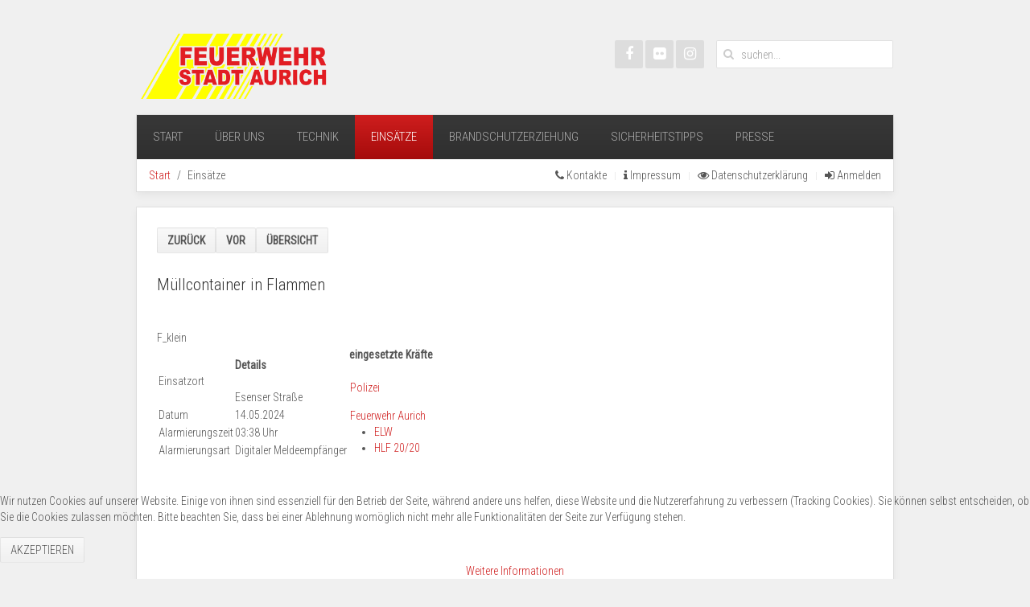

--- FILE ---
content_type: text/html; charset=utf-8
request_url: https://feuerwehr-aurich.de/index.php/einsaetze/einsatzbericht/1927
body_size: 7528
content:
<!DOCTYPE HTML>
<html lang="de-de" dir="ltr"  data-config='{"twitter":0,"plusone":0,"facebook":0,"style":"default"}'>

<head>
<meta charset="utf-8">
<meta http-equiv="X-UA-Compatible" content="IE=edge">
<meta name="viewport" content="width=device-width, initial-scale=1">
<base href="https://feuerwehr-aurich.de/index.php/einsaetze/einsatzbericht/1927" />
	<meta name="keywords" content="Freiwillige, Feuerwehr, Aurich, Ortsfeuerwehr," />
	<meta name="description" content="Datum: 14.05.2024 --- Ort: #Esenser Straße --- #Ein mit Papier befüllter Müllgroßbehälter hat in der Nacht zu Dienstag gebrannt. Die Feuerwehr Aurich war um 03:38 Uhr in die Esenser Straße alarmiert worden. Als die Einsatzkräfte den Ort des Geschehens erreichten, war bereits eine Streifenwagenbesatzung der Polizei vor Ort und hatte erste Löschversuche mit einem Feuerlöscher eingeleitet. Ein Trupp unter Atemschutz brachte den Brand schließlich mit Wasser unter Kontrolle. Durch eine Wärmebildkamera überprüften die Feuerwehrleute den Container abschließend auf mögliche Glutrückstände." />
	<meta name="generator" content="Joomla! - Open Source Content Management" />
	<title>Freiwillige Feuerwehr Aurich - Einsätze</title>
	<link href="https://feuerwehr-aurich.de/index.php/component/search/?Itemid=107&amp;id=1927&amp;format=opensearch" rel="search" title="Suchen Freiwillige Feuerwehr Aurich" type="application/opensearchdescription+xml" />
	<link href="/templates/yoo_avenue/favicon.ico" rel="shortcut icon" type="image/vnd.microsoft.icon" />
	<link href="/components/com_einsatzkomponente/assets/css/einsatzkomponente.css" rel="stylesheet" type="text/css" />
	<link href="/components/com_einsatzkomponente/assets/css/responsive.css" rel="stylesheet" type="text/css" />
	<link href="/components/com_einsatzkomponente/assets/highslide/highslide.css" rel="stylesheet" type="text/css" />
	<link href="/components/com_einsatzkomponente/assets/css/bootstrap/bootstrap.min.css" rel="stylesheet" type="text/css" />
	<link href="/components/com_einsatzkomponente/assets/css/bootstrap/bootstrap-responsive.min.css" rel="stylesheet" type="text/css" />
	<link href="/cache/widgetkit/widgetkit-2d0b502f.css" rel="stylesheet" type="text/css" />
	<link href="/plugins/system/cookiehint/css/red.css?d5f9a2f3e54a2f7116af77ca2a40ec01" rel="stylesheet" type="text/css" />
	<style type="text/css">
.eiko_kurzbericht_2 {font-size: 20px !important;}#redim-cookiehint-bottom {position: fixed; z-index: 99999; left: 0px; right: 0px; bottom: 0px; top: auto !important;}
	</style>
	<script type="application/json" class="joomla-script-options new">{"csrf.token":"912e59d59e5b68bb8ec77b50641d74e8","system.paths":{"root":"","base":""}}</script>
	<script src="/components/com_einsatzkomponente/assets/highslide/highslide-with-gallery.js" type="text/javascript"></script>
	<script src="/components/com_einsatzkomponente/assets/highslide/highslide.config.js" type="text/javascript"></script>
	<script src="/media/system/js/mootools-core.js?d5f9a2f3e54a2f7116af77ca2a40ec01" type="text/javascript"></script>
	<script src="/media/system/js/core.js?d5f9a2f3e54a2f7116af77ca2a40ec01" type="text/javascript"></script>
	<script src="/media/system/js/mootools-more.js?d5f9a2f3e54a2f7116af77ca2a40ec01" type="text/javascript"></script>
	<script src="/media/jui/js/jquery.min.js?d5f9a2f3e54a2f7116af77ca2a40ec01" type="text/javascript"></script>
	<script src="/media/jui/js/jquery-noconflict.js?d5f9a2f3e54a2f7116af77ca2a40ec01" type="text/javascript"></script>
	<script src="/media/jui/js/jquery-migrate.min.js?d5f9a2f3e54a2f7116af77ca2a40ec01" type="text/javascript"></script>
	<script src="/cache/widgetkit/widgetkit-82843143.js" type="text/javascript"></script>
	<script src="/media/jui/js/bootstrap.min.js?d5f9a2f3e54a2f7116af77ca2a40ec01" type="text/javascript"></script>
	<script type="text/javascript">


/*===  EASY GOOGLE ANALYTICS : START TRACKING CODE  ===*/
	(function(i,s,o,g,r,a,m){i['GoogleAnalyticsObject']=r;i[r]=i[r]||function(){
	(i[r].q=i[r].q||[]).push(arguments)},i[r].l=1*new Date();a=s.createElement(o),
	m=s.getElementsByTagName(o)[0];a.async=1;a.src=g;m.parentNode.insertBefore(a,m)
	})(window,document,'script','//www.google-analytics.com/analytics.js','ga');
	ga('create', 'UA-61883147-1', 'feuerwehr-aurich.de');
	ga('send', 'pageview');
/*===  EASY GOOGLE ANALYTICS : END TRACKING CODE  ===*/

	</script>
	<meta property="og:title" content="#Einsatzinfo: Müllcontainer in Flammen"/><meta property="og:url"  content="https://feuerwehr-aurich.de/index.php/einsaetze/einsatzbericht/1927"/><meta property="og:site_name" content="#Einsatzinfo: F_klein"/><meta property="og:description" content="Datum: 14.05.2024 --- Ort: Esenser Straße --- Müllcontainer in Flammen" /><meta property="og:description" content="Datum: 14.05.2024 --- Ort: Esenser Straße --- Ein mit Papier befüllter Müllgroßbehälter hat in der Nacht zu Dienstag gebrannt. Die Feuerwehr Aurich war um 03:38 Uhr in die Esenser Straße alarmiert worden. Als die Einsatzkräfte den Ort des Geschehens erreichten, war bereits eine Streifenwagenbesatzung der Polizei vor Ort und hatte erste Löschversuche mit einem Feuerlöscher eingeleitet. Ein Trupp unter Atemschutz brachte den Brand schließlich mit Wasser unter Kontrolle. Durch eine Wärmebildkamera überprüften die Feuerwehrleute den Container abschließend auf mögliche Glutrückstände." /><meta property="og:image" content="https://feuerwehr-aurich.de/images/com_einsatzkomponente/images/list/brand_klein.png"/>

<link rel="apple-touch-icon-precomposed" href="/templates/yoo_avenue/apple_touch_icon.png">
<link rel="stylesheet" href="/templates/yoo_avenue/css/bootstrap.css">
<link rel="stylesheet" href="/templates/yoo_avenue/css/theme.css">
<link rel="stylesheet" href="/templates/yoo_avenue/css/custom.css">
<script src="/templates/yoo_avenue/warp/vendor/uikit/js/uikit.js"></script>
<script src="/templates/yoo_avenue/warp/vendor/uikit/js/components/autocomplete.js"></script>
<script src="/templates/yoo_avenue/warp/vendor/uikit/js/components/search.js"></script>
<script src="/templates/yoo_avenue/warp/vendor/uikit/js/components/tooltip.js"></script>
<script src="/templates/yoo_avenue/warp/js/social.js"></script>
<script src="/templates/yoo_avenue/js/theme.js"></script>
</head>

<body class="tm-noblog">

    <div class="tm-page-bg">

        <div class="uk-container uk-container-center">

            <div class="tm-container">

                                <div class="tm-headerbar uk-clearfix uk-hidden-small">

                                        <a class="tm-logo" href="https://feuerwehr-aurich.de">
	<img src="/images/Random/Logo_fwaur2020.png" width="240" height="70" alt="Hallo"></a>
                    
                                        <div class="tm-search uk-float-right">
                        
<form id="search-40-696be23d2cd80" class="uk-search" action="/index.php/einsaetze" method="post" data-uk-search="{'source': '/index.php/component/search/?tmpl=raw&amp;type=json&amp;ordering=&amp;searchphrase=all', 'param': 'searchword', 'msgResultsHeader': 'Suchergebnis', 'msgMoreResults': 'Weitere Ergebnisse', 'msgNoResults': 'Nichts gefunden', flipDropdown: 1}">
	<input class="uk-search-field" type="text" name="searchword" placeholder="suchen...">
	<input type="hidden" name="task"   value="search">
	<input type="hidden" name="option" value="com_search">
	<input type="hidden" name="Itemid" value="107">
</form>
                    </div>
                    
                    <div class="uk-panel">
	    <div class="tm-social-icon-buttons">   
    <a href="http://www.facebook.com/FeuerwehrAurich" target="_blank" class="uk-icon-button uk-icon-facebook"></a>  
      <a href="https://www.flickr.com/photos/138422584@N06/albums" target="_blank" class="uk-icon-button uk-icon-flickr"></a> 
        <a href="https://www.instagram.com/feuerwehraurich/" target="_blank" class="uk-icon-button uk-icon-instagram"></a> 
    </div></div>
                </div>
                
                                <div class="tm-top-block tm-grid-block">

                                        <nav class="tm-navbar uk-navbar">

                                                <ul class="uk-navbar-nav uk-hidden-small">
<li class="uk-parent" data-uk-dropdown="{'preventflip':'y'}" aria-haspopup="true" aria-expanded="false"><a href="/index.php">Start</a><div class="uk-dropdown uk-dropdown-navbar uk-dropdown-width-1"><div class="uk-grid uk-dropdown-grid"><div class="uk-width-1-1"><ul class="uk-nav uk-nav-navbar"><li><a href="/index.php/home/archiv">News Archiv</a></li><li><a href="/index.php/home/downloads">Downloads</a></li><li><a href="/index.php/home/impressum">Impressum</a></li><li><a href="/index.php/home/kontakt">Kontakt</a></li><li><a href="/index.php/home/datenschutzerklaerung">Datenschutzerklärung</a></li><li><a href="/index.php/home/anmelden"><i class="uk-icon-sign-in"></i> Anmelden</a></li><li><a href="http://cloud.feuerwehr-aurich.de/" target="_blank" rel="noopener noreferrer"><i class="uk-icon-cloud"></i> Cloud</a></li></ul></div></div></div></li><li class="uk-parent" data-uk-dropdown="{'preventflip':'y'}" aria-haspopup="true" aria-expanded="false"><a href="/index.php/ueber-uns">Über uns</a><div class="uk-dropdown uk-dropdown-navbar uk-dropdown-width-1"><div class="uk-grid uk-dropdown-grid"><div class="uk-width-1-1"><ul class="uk-nav uk-nav-navbar"><li class="uk-nav-header">Abteilungen
</li><li><a href="/index.php/ueber-uns/kinderfeuerwehr">Kinderfeuerwehr</a></li><li><a href="/index.php/ueber-uns/jugendfeuerwehr">Jugendfeuerwehr</a></li><li><a href="/index.php/ueber-uns/einsatzabteilung">Einsatzabteilung</a></li><li><a href="/index.php/ueber-uns/altersundehrenabteilung">Alters- &amp; Ehrenabteilung</a></li><li><a href="/index.php/ueber-uns/musikundspielmannszug">Musik- &amp; Spielmannszug </a></li><li class="uk-parent"><a href="/index.php/ueber-uns/foerderverein">Förderverein</a><ul class="uk-nav-sub"><li><a href="/index.php/ueber-uns/foerderverein/satzung">Satzung </a></li></ul></li></ul></div></div></div></li><li class="uk-parent" data-uk-dropdown="{'preventflip':'y'}" aria-haspopup="true" aria-expanded="false"><a href="/index.php/technik">Technik</a><div class="uk-dropdown uk-dropdown-navbar uk-dropdown-width-1"><div class="uk-grid uk-dropdown-grid"><div class="uk-width-1-1"><ul class="uk-nav uk-nav-navbar"><li class="uk-nav-header">Fahrzeuge
</li><li><a href="/index.php/technik/elw">ELW</a></li><li><a href="/index.php/technik/hlf2020">HLF 20/20</a></li><li><a href="/index.php/technik/drehleiter">Drehleiter M 32 L-AS</a></li><li><a href="/index.php/technik/tlf2040-sl">TLF 20/40-SL</a></li><li><a href="/index.php/technik/lf10">LF 10-6</a></li><li><a href="/index.php/technik/gw-l1-atemschutz">GW-L1 "Atemschutz"</a></li><li><a href="/index.php/technik/gw-l2-schaum">GW-L2 "Schaum"</a></li><li><a href="/index.php/technik/mtf">MTF &amp; MZF</a></li></ul></div></div></div></li><li class="uk-parent uk-active" data-uk-dropdown="{'preventflip':'y'}" aria-haspopup="true" aria-expanded="false"><a href="/index.php/einsaetze">Einsätze</a><div class="uk-dropdown uk-dropdown-navbar uk-dropdown-width-1"><div class="uk-grid uk-dropdown-grid"><div class="uk-width-1-1"><ul class="uk-nav uk-nav-navbar"><li><a href="/index.php/einsaetze/einsaetze-2025">Einsätze 2025</a></li><li><a href="/index.php/einsaetze/einsaetze-2024">Einsätze 2024</a></li><li><a href="/index.php/einsaetze/einsaetze-2023">Einsätze 2023</a></li><li><a href="/index.php/einsaetze/einsaetze-2022">Einsätze 2022</a></li><li><a href="/index.php/einsaetze/einsaetze-2021">Einsätze 2021</a></li><li><a href="/index.php/einsaetze/einsaetze-2020">Einsätze 2020</a></li><li><a href="/index.php/einsaetze/einsaetze-2019">Einsätze 2019</a></li><li><a href="/index.php/einsaetze/einsaetze-2018">Einsätze 2018</a></li><li><a href="/index.php/einsaetze/einsaetze-2017">Einsätze 2017</a></li><li><a href="/index.php/einsaetze/einsaetze-2016">Einsätze 2016</a></li><li><a href="/index.php/einsaetze/einsaetze-2015">Einsätze 2015</a></li></ul></div></div></div></li><li><a href="/index.php/brandschutzerziehung">Brandschutzerziehung</a></li><li><a href="/index.php/sicherheitstipps">Sicherheitstipps</a></li><li><a href="https://www.presseportal.de/blaulicht/nr/178159" target="_blank" rel="noopener noreferrer">Presse</a></li></ul>                        
                                                <a href="#offcanvas" class="uk-navbar-toggle uk-visible-small" data-uk-offcanvas></a>
                        
                                                <div class="uk-navbar-content uk-navbar-center uk-visible-small"><a class="tm-logo-small" href="https://feuerwehr-aurich.de">
	<img src="/images/Random/Logo_fwaur2020.png" width="200" height="70" alt=""></a></div>
                        
                    </nav>
                    
                                        <div class="tm-toolbar uk-clearfix uk-hidden-small">

                                                <div class="uk-float-left"><div class="uk-panel"><ul class="uk-breadcrumb"><li><a href="/index.php">Start</a></li><li class="uk-active"><span>Einsätze</span></li></ul>
</div></div>
                        
                                                <div class="uk-float-right"><div class="uk-panel"><ul class="uk-subnav uk-subnav-line">
<li><a href="/index.php/kontakte"><i class="uk-icon-phone"></i> Kontakte</a></li><li><a href="/index.php/impressum"><i class="uk-icon-info"></i> Impressum</a></li><li><a href="/index.php/datenschutzerklaerung"><i class="uk-icon-eye"></i> Datenschutzerklärung</a></li><li><a href="/index.php/anmelden"><i class="uk-icon-sign-in"></i> Anmelden</a></li></ul></div></div>
                        
                    </div>
                    
                </div>
                
                
                
                                <div class="tm-middle uk-grid" data-uk-grid-match>

                                        <div class="tm-main uk-width-medium-1-1">

                        
                                                <main class="tm-content">

                            
                            <div id="system-message-container">
</div>
    
        
	    <script type="text/javascript">
	// override Highslide settings here
    // instead of editing the highslide.js file
    hs.graphicsDir = 'https://feuerwehr-aurich.de/components/com_einsatzkomponente/assets/highslide/graphics/';
    </script>
 
 
 
 
 
  <!--Einsatzdaten vorhanden ? Sonst ENDE --> 
            <!--Navigation-->
			<div class="eiko_navbar_2 " style="float:left;"><div class="btn-group-justified"><a href="/index.php/einsaetze/einsatzbericht/1928" class="btn eiko_btn_2" title=""><strong>Zurück</strong></a><a href="/index.php/einsaetze/einsatzbericht/1929" class=" btn eiko_btn_2" title=""><strong>Vor</strong></a><a href="/index.php/einsaetze/einsatzarchiv" class="btn eiko_btn_2"><strong>Übersicht</strong></a></div></div>
            <!--Navigation ENDE-->
          
    
			<div class="eiko_distance5_2">&nbsp;</div>
    		<div class="eiko_clearfix"></div>

            <!--Headline-->
        	<h1 class="eiko_headline_2">
			
						
						
			<span class="eiko_kurzbericht_2">Müllcontainer in Flammen</span>
			
						
            </h1>
            <!--Headline ENDE-->
            
            <!--Einsatzkategorie-->
			            <!--Einsatzkategorie ENDE-->
			
            <!--Einsatzart-->
			 
                    	<br /><span class="eiko_einsatzart_2"><!--Einsatzart -->F_klein</span>
                                    <!--Einsatzart ENDE-->

						
            <div class="eiko_clearfix"></div>
			
            <!--Einsatzkarte-->
			                        <!--Einsatzkarte ENDE-->


<div class="eiko_content_2 eiko_detailbox_2"> <!-- eiko_content -->
  
    <table class="eiko_table1_2">
      <tr>
        <td class="eiko_td_spalte1_2">
          <table class="eiko_table2_2">
            <tr>
              <td class="eiko_td1_2 mobile_hide_320"><span class="eiko_einsatzort_label_2">
			  Einsatzort 
              </span></td>
              <td class="eiko_td1_2">
			  <span class="mobile_show_320"><b>Details</b><br/><br/></span> 
			  <span class="eiko_einsatzort_value_2">Esenser Straße			              </span></td>
            </tr>
            <tr>
              <td class="eiko_td2_2 mobile_hide_320"><span class="eiko_date1_label_2">
			  Datum 
              </span></td>
              <td class="eiko_td2_2"><span class="eiko_date1_value_2">14.05.2024</span></td>
            </tr>
								<tr>
              <td class="eiko_td1_2 mobile_hide_320"><span class="eiko_date1_time_label_2">
			  Alarmierungszeit 
              </span></td>
              <td class="eiko_td1_2"><span class="eiko_date1_time_value_2">03:38 Uhr</span></td>
            </tr>
				                                    
                        
                        <tr class="mobile_hide_320">
              <td class="eiko_td1_2 mobile_hide_320"><span class="eiko_alarmart_label_2">
			  Alarmierungsart              </span></td>
              <td class="eiko_td1_2"><span class="eiko_alarmart_value_2">Digitaler Meldeempfänger</span></td>
            </tr>
                                                          </table>
        </td>
        
        <td class="eiko_td_spalte2_2"><b>eingesetzte Kräfte</b>        <table class="eiko_table3_2"> 
        <tr><td class="eiko_td3_2"> <br/>
        
      
               
								<a target="_blank" href="http://www.pd-os.polizei-nds.de/dienstsstellen/polizeiinspektion_aurich_wittmund/">Polizei</a><br/>
															<div class="items"><ul class="items_list eiko_item_ul"></ul></div>					<a target="_blank" href="http://www.feuerwehr-aurich.de">Feuerwehr Aurich</a><br/>
															<div class="items"><ul class="items_list eiko_item_ul"><li class="eiko_item_li">						<a title ="Florian Aurich 10-11-1" target="_blank" href="/index.php/technik/elw">ELW</a>
						                        
												<li class="eiko_item_li">						<a title ="Florian Aurich 10-48-1" target="_blank" href="/index.php/technik/hlf2020">HLF 20/20</a>
						                        
												</ul></div>				
            
        
      

        </td></tr></table>
        </td>
        <td class="eiko_td4_2"></td>
      </tr>
				    </table>
     

<!--Titelbild mit Highslide JS-->
					<img  class="eiko_img-rounded_2 eiko_detail_image_2" src="https://feuerwehr-aurich.de/images/com_einsatzkomponente/einsatzbilder/nopic.png"/>

<!--Titelbild mit Highslide JS  ENDE--> 


<!--Einsatzbericht anzeigen mit Plugin-Support-->  
  
<div class="eiko_einsatzbericht_2">
<h3 class="einsatzbericht-title">Einsatzbericht</h3>
Ein mit Papier befüllter Müllgroßbehälter hat in der Nacht zu Dienstag gebrannt. Die Feuerwehr Aurich war um 03:38 Uhr in die Esenser Straße alarmiert worden. Als die Einsatzkräfte den Ort des Geschehens erreichten, war bereits eine Streifenwagenbesatzung der Polizei vor Ort und hatte erste Löschversuche mit einem Feuerlöscher eingeleitet. Ein Trupp unter Atemschutz brachte den Brand schließlich mit Wasser unter Kontrolle. Durch eine Wärmebildkamera überprüften die Feuerwehrleute den Container abschließend auf mögliche Glutrückstände.</div>
<!--Einsatzbericht anzeigen mit Plugin-Support  ENDE-->  

<!-- Plugin-Support "MyShariff" -->  
		<!-- Plugin-Support "MyShariff"  ENDE -->  

<!--eingesetzte Ausrüstung anzeigen -->  
<!--eingesetzte Ausrüstung anzeigen ENDE -->  


<div class="clear"></div>
<!--Einsatzbilder Galerie -->           
			<!--Einsatzbilder Galerie ENDE -->           



</div><!-- eiko_content ENDE -->

<!-- Presselinks -->           
<!-- Presselinks ENDE -->           




<!-- Detail-Footer -->           
<div class="eiko_distance100_2">&nbsp;</div>
<div class="eiko_detail_footer_2"><i class="icon-info-sign" style="margin-right:5px;"></i>Wichtiger Hinweis:<br> <small>Auf unserer Internetseite berichten wir ausführlich (also auch mit Bildmaterial) über unser Einsatzgeschehen. Bilder werden erst gemacht, wenn das Einsatzgeschehen dies zulässt!<br> Es werden keine Bilder von Verletzten oder Toten gemacht oder hier veröffentlicht!<br> Sollten Sie Einwände gegen die hier veröffentlichen Fotos oder Berichte haben, wenden Sie sich bitte vertrauensvoll an unseren Webmaster.</small> </div>
<!-- Detail-Footer ENDE -->           

<div class="clear"></div> 
 
                        </main>
                        
                        
                    </div>
                    
                                                            
                </div>
                
                
                                <div class="tm-block-bottom">

                                        <section class="tm-bottom-b uk-grid tm-grid-block" data-uk-grid-match="{target:'> div > .uk-panel'}">
<div class="uk-width-1-1 uk-width-medium-1-4"><div class="uk-panel uk-panel-header">
	<h3 class="uk-panel-title">Kontakt</h3>
<h4 class="uk-margin-remove">Feuerwehr Aurich</h4>
<span class="uk-text-small uk-text-muted">Ortsfeuerwehr Aurich<br>Fockenbollwerkstraße 45<br>
26603 Aurich<br>
04941 / 61011<br>
(bei Übungsdiensten)</span>
</div></div>

<div class="uk-width-1-1 uk-width-medium-1-4"><div class="uk-panel uk-panel-header">
	<h3 class="uk-panel-title">Social</h3>
<dl class="uk-description-list-line">
    <dt><div class="tm-social-icon-buttons">   
    <a href="http://www.facebook.com/FeuerwehrAurich" target="_blank" class="uk-icon-button uk-icon-facebook"></a>  
    </div></dt>
    <dd>Facebook</dd>
  <dt><div class="tm-social-icon-buttons">   
    <a href="https://www.instagram.com/feuerwehraurich/" target="_blank" class="uk-icon-button uk-icon-instagram"></a>  
    </div></dt>
  <dd>Instagram</dd>
</dl>
</div></div>

<div class="uk-width-1-1 uk-width-medium-1-4"><div class="uk-panel uk-panel-header">
	<h3 class="uk-panel-title">Downloads:</h3>
<span class="uk-text-small uk-text-muted">Hier findet ihr die Dienstpläne der Kinder-, Jugend- & Einsatzabteilung, sowie ein Programm zur digitalen Atemschutzüberwachung</span><br><br>
<p style="text-align: center;"><a class="uk-button" href="/index.php/home/downloads">Download </a></p>

</div></div>

<div class="uk-width-1-1 uk-width-medium-1-4"><div class="uk-panel uk-panel-header">
	<h3 class="uk-panel-title">Information</h3>

<ul class="uk-list uk-list-line">
<li><a href="/index.php/impressum">Impressum</a></li>
<li><a href="/index.php/datenschutzerklaerung">Datenschutzerklärung</a></li>
<li><a href="/index.php/kontakte">Kontakte</a></li>
<li><a href="/index.php/anmelden">Anmelden</a></li>
<li><a href="/index.php/home/archiv">Archiv</a></li>
</ul></div></div>
</section>
                    
                                        <section class="tm-bottom-c uk-grid tm-grid-block" data-uk-grid-match="{target:'> div > .uk-panel'}">
<div class="uk-width-1-1"><div class="">
	<div class="uk-grid">
<div class="uk-width-3-4 uk-width-medium-2-3">
<ul class="uk-subnav uk-subnav-line tm-subnav">
<li><a href="http://www.kreisfeuerwehrverband-aurich.de/" target="_blank">KFV Aurich</a></li>
<li><a href="http://www.feuerwehr-wallinghausen.de/" target="_blank">Wallinghausen</a></li>
<li><a href="http://www.of-haxtum.de/" target="_blank">Haxtum</a></li>
<li><a href="http://www.feuerwehr-walle.org/" target="_blank">Walle</a></li>
<li><a href="http://www.feuerwehr-sandhorst.org/" target="_blank">Sandhorst</a></li>
<li><a href="http://www.feuerwehr-middels.net/" target="_blank">Middels</a></li>


    <div class="tm-social-icon-buttons">   
    <a href="http://www.facebook.com/FeuerwehrAurich" target="_blank" class="uk-icon-facebook"></a>  
    </div></ul></div></div>
</section>
                    
                                        <footer class="tm-footer">

                                                <a class="tm-totop-scroller" data-uk-smooth-scroll href="#"></a>
                        
                        <div class="uk-panel">
	<p>© 2026 Freiwillige Feuerwehr Aurich Ortsfeuerwehr Aurich. Alle Rechte vorbehalten.</p></div>
                    </footer>
                    
                </div>
                
            </div>

        </div>

    </div>

    
        <div id="offcanvas" class="uk-offcanvas">
        <div class="uk-offcanvas-bar"><ul class="uk-nav uk-nav-offcanvas">
<li><a href="/index.php">Start</a></li><li><a href="/index.php/ueber-uns">Über uns</a></li><li><a href="/index.php/technik">Technik</a></li><li class="uk-parent uk-active"><a href="/index.php/einsaetze">Einsätze</a><ul class="uk-nav-sub"><li><a href="/index.php/einsaetze/einsaetze-2025">Einsätze 2025</a></li><li><a href="/index.php/einsaetze/einsaetze-2024">Einsätze 2024</a></li><li><a href="/index.php/einsaetze/einsaetze-2023">Einsätze 2023</a></li><li><a href="/index.php/einsaetze/einsaetze-2022">Einsätze 2022</a></li><li><a href="/index.php/einsaetze/einsaetze-2021">Einsätze 2021</a></li><li><a href="/index.php/einsaetze/einsaetze-2020">Einsätze 2020</a></li><li><a href="/index.php/einsaetze/einsaetze-2019">Einsätze 2019</a></li><li><a href="/index.php/einsaetze/einsaetze-2018">Einsätze 2018</a></li><li><a href="/index.php/einsaetze/einsaetze-2017">Einsätze 2017</a></li><li><a href="/index.php/einsaetze/einsaetze-2016">Einsätze 2016</a></li><li><a href="/index.php/einsaetze/einsaetze-2015">Einsätze 2015</a></li></ul></li><li><a href="/index.php/brandschutzerziehung">Brandschutzerziehung</a></li><li><a href="/index.php/sicherheitstipps">Sicherheitstipps</a></li><li><a href="https://www.presseportal.de/blaulicht/nr/178159" target="_blank" rel="noopener noreferrer">Presse</a></li></ul></div>
    </div>
    

<div id="redim-cookiehint-bottom">   <div id="redim-cookiehint">     <div class="cookiecontent">   <p>Wir nutzen Cookies auf unserer Website. Einige von ihnen sind essenziell für den Betrieb der Seite, während andere uns helfen, diese Website und die Nutzererfahrung zu verbessern (Tracking Cookies). Sie können selbst entscheiden, ob Sie die Cookies zulassen möchten. Bitte beachten Sie, dass bei einer Ablehnung womöglich nicht mehr alle Funktionalitäten der Seite zur Verfügung stehen.</p>    </div>     <div class="cookiebuttons">        <a id="cookiehintsubmit" onclick="return cookiehintsubmit(this);" href="https://feuerwehr-aurich.de/index.php/einsaetze/einsatzbericht/1927?rCH=2"         class="btn">Akzeptieren</a>          <div class="text-center" id="cookiehintinfo">                <a target="_self" href="http://www.feuerwehr-aurich.de/index.php/datenschutzerklaerung">Weitere Informationen</a>                      </div>      </div>     <div class="clr"></div>   </div> </div>  <script type="text/javascript">        document.addEventListener("DOMContentLoaded", function(event) {         if (!navigator.cookieEnabled){           document.getElementById('redim-cookiehint-bottom').remove();         }       });        function cookiehintfadeOut(el) {         el.style.opacity = 1;         (function fade() {           if ((el.style.opacity -= .1) < 0) {             el.style.display = "none";           } else {             requestAnimationFrame(fade);           }         })();       }         function cookiehintsubmit(obj) {         document.cookie = 'reDimCookieHint=1; expires=Sun, 17 Jan 2027 23:59:59 GMT;57; path=/';         cookiehintfadeOut(document.getElementById('redim-cookiehint-bottom'));         return true;       }        function cookiehintsubmitno(obj) {         document.cookie = 'reDimCookieHint=-1; expires=0; path=/';         cookiehintfadeOut(document.getElementById('redim-cookiehint-bottom'));         return true;       }  </script>  
</body>
</html>

--- FILE ---
content_type: text/plain
request_url: https://www.google-analytics.com/j/collect?v=1&_v=j102&a=1776662998&t=pageview&_s=1&dl=https%3A%2F%2Ffeuerwehr-aurich.de%2Findex.php%2Feinsaetze%2Feinsatzbericht%2F1927&ul=en-us%40posix&dt=Freiwillige%20Feuerwehr%20Aurich%20-%20Eins%C3%A4tze&sr=1280x720&vp=1280x720&_u=IEBAAAABAAAAACAAI~&jid=678244268&gjid=1103327488&cid=486911083.1768677951&tid=UA-61883147-1&_gid=529982393.1768677951&_r=1&_slc=1&z=223524749
body_size: -451
content:
2,cG-FT1WEBYYVZ